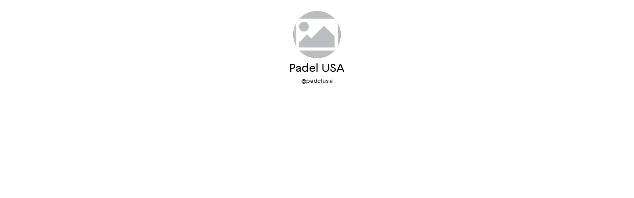

--- FILE ---
content_type: text/plain
request_url: https://ipv4.icanhazip.com/
body_size: 113
content:
3.19.255.17
